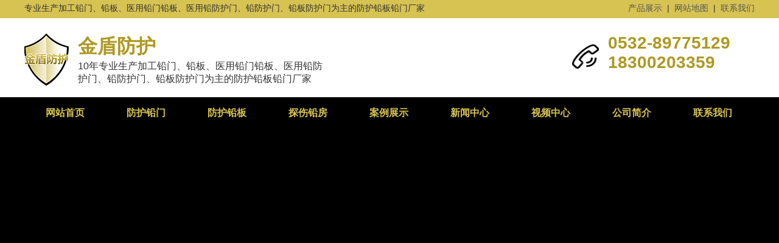

--- FILE ---
content_type: text/html
request_url: http://axxkz.com/news_401.html
body_size: 5966
content:

<!DOCTYPE html PUBLIC "-//W3C//DTD XHTML 1.0 Transitional//EN" "http://www.w3.org/TR/xhtml1/DTD/xhtml1-transitional.dtd">
<html xmlns="http://www.w3.org/1999/xhtml">
<head>
<meta http-equiv="Content-Type" content="text/html; charset=gb2312"/>
<title>中华人民共和国放射性同位素与射线装置豁免须知_产品知识_【金盾防护】</title>
<meta name="keywords" content="放射性同位素与射线装置豁免须知,豁免管理,豁免管理申请条件" />
<meta name="description" content="放射性同位素与射线装置豁免须知,豁免管理,豁免管理申请条件" />
<link rel="stylesheet" type="text/css" href="css/index.css">
<link rel="stylesheet" type="text/css" href="css/banner.css">
<script type="text/javascript" src="func/js1.js"></script>
<script type="text/javascript" src="func/js2.js"></script>
<script type="text/javascript" src="func/mobile.js"></script>
</head>
<body>
<div id="top_bg">
     <div id="top_word"><span>专业生产加工铅门、铅板、医用铅门铅板、医用铅防护门、铅防护门、铅板防护门为主的防护铅板铅门厂家</span><a href="product_1_1.html">产品展示</a>&nbsp;&nbsp;|&nbsp;&nbsp;<a href="sitemap.xml">网站地图</a>&nbsp;&nbsp;|&nbsp;&nbsp;<a href="contact.html">联系我们</a></div>
</div>
<div id="top_center">
          <div id="top_logo"><img src="images/logo.jpg" alt="金盾防护LOGO" width="73px" height="86px"/><span><b>金盾防护</b><br/>10年专业生产加工铅门、铅板、医用铅门铅板、医用铅防护门、铅防护门、铅板防护门为主的防护铅板铅门厂家</span></div>
          <div id="top_tele"><img src="images/tele.jpg" alt="金盾防护TELE" width="44px" height="44px"/><span>0532-89775129<br/>18300203359</span></div>
</div>
<div id="top_nav_bg">
          <div id="top_nav">
          <ul>
          <LI><a href="index.html">网站首页</a></LI>
          <li><a href="product_3_1.html">防护铅门</a></li>
          <li><a href="product_7_1.html">防护铅板</a></li>
          <li><a href="product_10_1.html">探伤铅房</a></li>
          <LI><a href="anli_3_1.html">案例展示</a></LI>
          <LI><a href="news_16_1.html">新闻中心</a></LI>
          <LI><a href="vedio_24_1.html">视频中心</a></LI>
          <LI><a href="company.html">公司简介</a></LI>
          <LI><a href="contact.html">联系我们</a></LI>
          </ul>
          </div>
</div>
<div class="gun">
<div class="bd">
<ul>

<li _src="url(product/banner.jpg)"><a href="info_186.html" target="_blank"></a></li>
  
</ul>
</div>
<div class="hd"><ul></ul></div>
<span class="prev"></span>
<span class="next"></span>
</div>
<script type="text/javascript">
$(".gun").hover(function(){
    $(this).find(".prev,.next").stop(true, true).fadeTo("show", 0.5)
},
function(){
    $(this).find(".prev,.next").fadeOut()
});
$(".gun").slide({
    titCell: ".hd ul",
    mainCell: ".bd ul",
    effect: "fold",
    autoPlay: true,
    autoPage: true,
    trigger: "click",
    startFun: function(i) {
        var curLi = jQuery(".gun .bd li").eq(i);
        if ( !! curLi.attr("_src")) {
            curLi.css("background-image", curLi.attr("_src")).removeAttr("_src")
        }
    }
});
</script>
<div id="top_keyword_bg">
     <div id="top_keyword">热门关键词：铅门|铅门厂家|铅防护门|防护铅门厂家|铅防护门厂家|医用铅门|医用防护门|医用铅防护门|医用铅门厂家|铅板|铅板防护|铅门铅板|铅板防护门|铅板厂家|铅板防护门厂家|医用铅板</div>
</div>
<div id="content">
<div id="c_left">
      <div class="left_title"><h2>新闻中心</h2>NEWS CENTER</div>
      <div id="left_cate_list">
        <ul>
        
        <li><a href="news_16_1.html">公司动态</a></li>
        
        <li><a href="news_17_1.html">常见问题</a></li>
        
        <li><a href="news_40_1.html">产品知识</a></li>
        
        </ul>
     </div>
    <div class="left_title"><h2>最新动态</h2>NEWS CENTER</div>
    <div id="left_news_list">
    <ul>
    
    <li><a href="news_450.html" title="《工业X射线探伤室辐射屏蔽规范》（GBZ/T 250 -2014） 第1号修改单">《工业X射线探伤室辐射屏蔽规范》</a></li>
    
    <li><a href="news_449.html" title="廊坊开展辐射安全隐患排查">廊坊开展辐射安全隐患排查</a></li>
    
    <li><a href="news_448.html" title="贵阳市生态环境局举办提升干部核与辐射知识水平及监管能力培训">贵阳市生态环境局举办提升干部核与</a></li>
    
    <li><a href="news_447.html" title="泉州市开展2020年饮用水源地暨辐射突发环境事件演练">泉州市开展2020年饮用水源地暨</a></li>
    
    <li><a href="news_446.html" title="贵州省生态环境厅召开建设项目辐射安全工作座谈会">贵州省生态环境厅召开建设项目辐射</a></li>
    
    <li><a href="news_445.html" title="山东省放射卫生监督规范化建设工作实训暨现场观摩会在威海市文登区召开">山东省放射卫生监督规范化建设工作</a></li>
    
    <li><a href="news_444.html" title="石家庄市生态环境局举办辐射事故应急演习">石家庄市生态环境局举办辐射事故应</a></li>
    
    <li><a href="news_443.html" title="国家卫生健康委督导济宁邹城市放射卫生监测项目工作">国家卫生健康委督导济宁邹城市放射</a></li>
    
    </ul>
    </div>
</div>
<div id="c_right">
<div id="daohang"><img src="images/home.jpg" alt="HOME" width="15px" height="15px"/>&nbsp;&nbsp;您的位置：首页 &nbsp;> &nbsp;<a href="news_40_1.html">产品知识</a> &nbsp;> &nbsp;中华人民共和国放射性同位素与射线装置豁免须知</div>
<div id="news_xiang">
<h1>中华人民共和国放射性同位素与射线装置豁免须知</h1>
<div id="news_date">文章录入：<a href="/">金盾防护</a>&nbsp;&nbsp;&nbsp;文章来源：<a href="/">金盾防护</a>&nbsp;&nbsp;&nbsp;添加时间：2020-10-10</div>
<div id="news_pic"></div>
<div id="news_cc">自然界物质分为放射性物质和非放射性物质，据科研表明，自然界具有3000多种稳定的同位素，1500多种不稳定的同位素，一般说来，不稳定的同位素都具备放射条件，如常见的x射线、&alpha;射线、&beta;射线、&gamma;射线和中子射线等。<br />
<br />
放射性同位素的危害性<br />
放射性同位素其放射能力强，频率高，可对周围环境及生物造成不可逆的损伤，破坏生物免疫系统，对生物造成严重的健康威胁。<br />
<br />
国家管控<br />
2011年，中华人民共和国环境保护部令第18号公布出台了《放射性同位素与射线装置安全和防护管理办法》，对生产销售和使用放射性装置的企业进行了严格的管控，并依法对放射性产生的危害承担相应的责任，这条法令加大了企业的辐射管控力度，确保企业有效承担从生产、到客户使用整个环节的责任，落实企业担当。<br />
<br />
同时，企业在整个过程，都需要取得<a href="http://www.axxkz.com/news_399.html">辐射安全许可证</a>与豁免备案，方可进行生产销售和使用放射性装置，同时根据不同的地域标准，设备在使用前都需要经过当地部门的审核方可投入使用，确保装置0辐射泄漏。<br />
<br />
卓茂光电辐射管控办法<br />
卓茂光电自始至终都以产品质量为核心，整个X射线装置均采用含铅板外壳（科研试验表明：X射线辐射无法穿透铅块），而且在射线装置上均采用了报警系统，一旦出现辐射泄漏，装置将自动启动报警系统，如下图设备顶部报警灯（同时也承载着作业状态的警示）：<br />
<br />
X射线检测设备在出厂校验OK后进入客户手上，需要取得客户当地的辐射标准文件，确保设备无泄漏方可投入使用（因地而异），特别是国外、台湾等地域对辐射标准特别严格，在入关后第一时间需要完成辐射检验，目前卓茂光电的X-RAY检测设备已远销海外，如美国、澳大利亚、印度、菲利宾、德国、巴西、加拿大、阿根廷、墨西哥等国家。<br />
<br />
中华人民共和国豁免管理申请条件<br />
豁免备案证明文件由省级以上人民政府环境保护主管部门出具和管理，由中华人民共和国生态环境部予以公告。其豁免备案证明文件在全国有效，可不再逐一办理豁免备案证明文件。申请豁免管理的需满足的条件：1、低于《电离辐射防护与辐射源安全基本标准》规定豁免水平的射线装置、放射源或者少量非密封放射性物质的，经所在地省级人民政府环境保护主管部门备案后，可以被豁免管理。2、超过《电离辐射防护与辐射源安全基本标准》规定豁免水平放射源的设备，经检测符合国家有关规定确定的辐射水平的，设备的生产或者进口单位向环境保护部报请备案后，该设备和相关转让、使用活动可以被豁免管理。</div>
<div id="news_tjbg">
    <div id="news_tjtitle">【相关文章】</div>
    <div id="news_tjlist">
    <ul>
    
    <li><img src="images/4.jpg" width="8px" height="8px"/>&nbsp;&nbsp;<a href="news_291.html" title="医用射线防护铅门安装条件、步骤及安装质量验收标准">医用射线防护铅门安装条件、步骤及安装质量验收标准</a></li>
    
    <li><img src="images/4.jpg" width="8px" height="8px"/>&nbsp;&nbsp;<a href="news_292.html" title="关于修改《放射性同位素与射线装置安全和防护条例》的决定(草案送审稿)">关于修改《放射性同位素与射线装置安全和防护条例》的决定(草案送审稿)</a></li>
    
    <li><img src="images/4.jpg" width="8px" height="8px"/>&nbsp;&nbsp;<a href="news_294.html" title="混凝土防辐射铅门安装方法和注意事项">混凝土防辐射铅门安装方法和注意事项</a></li>
    
    <li><img src="images/4.jpg" width="8px" height="8px"/>&nbsp;&nbsp;<a href="news_304.html" title="宜昌市生态环境局伍家岗区分局专项检查医用射线装置">宜昌市生态环境局伍家岗区分局专项检查医用射线装置</a></li>
    
    <li><img src="images/4.jpg" width="8px" height="8px"/>&nbsp;&nbsp;<a href="news_399.html" title="威海市放射卫生监督规范化管理观摩会在荣成市举行">威海市放射卫生监督规范化管理观摩会在荣成市举行</a></li>
    
    <li><img src="images/4.jpg" width="8px" height="8px"/>&nbsp;&nbsp;<a href="news_400.html" title="x射线无损检测照相成像原理">x射线无损检测照相成像原理</a></li>
    
    <li><img src="images/4.jpg" width="8px" height="8px"/>&nbsp;&nbsp;<a href="news_401.html" title="中华人民共和国放射性同位素与射线装置豁免须知">中华人民共和国放射性同位素与射线装置豁免须知</a></li>
    
    <li><img src="images/4.jpg" width="8px" height="8px"/>&nbsp;&nbsp;<a href="news_469.html" title="不锈钢铅门有什么特点？">不锈钢铅门有什么特点？</a></li>
    
    </ul>
    </div>
</div>
<div id="news_next">
<ul>

<li><a href="news_435.html" title="移动式工业探伤室（房）技术要求方案（参考）">上一篇：移动式工业探伤室（房）技术要求方案（参考）</a></li>

<li><a href="news_400.html" title="x射线无损检测照相成像原理">下一篇：x射线无损检测照相成像原理</a></li>

</ul>
</div>
<div id="news_protitle">【推荐产品】</div>
<div id="news_prolist">
<ul>

<li ><a href="product_6.html" title="铅防护门"><img src="product/20202151244297725.jpg" alt="铅防护门" width="234px" height="234px"/></a><a href="product_6.html" title="铅防护门">铅防护门</a></li>

<li ><a href="product_10.html" title="铅防护门厂家"><img src="product/20202151245507569.jpg" alt="铅防护门厂家" width="234px" height="234px"/></a><a href="product_10.html" title="铅防护门厂家">铅防护门厂家</a></li>

<li ><a href="product_13.html" title="防护铅门"><img src="product/20202151246424210.jpg" alt="防护铅门" width="234px" height="234px"/></a><a href="product_13.html" title="防护铅门">防护铅门</a></li>

</ul>
</div>
</div>
</div>
</div>
<div id="fbg">
      <div id="fnr">
           <div id="foot_logo"><img src="images/flogo.jpg" alt="金盾防护LOGO" width="137px" height="155px"/></div>
           <div id="foot_mb"><img src="images/sjb.png" alt="官方手机网站" width="140px" height="140px"/><br/>官方手机网站</div>
           <div id="foot"><strong>服务省份:</strong>河北,山西,辽宁,吉林,黑龙江,江苏,浙江,安徽,福建,江西,山东,河南,湖北,湖南,广东,海南,四川,贵州,云南,陕西,甘肃 青海,内蒙古,广西,西藏,宁夏,新疆,上海,重庆<br />
青岛靓彩科技有限公司 版权所有&nbsp; &nbsp;ICP证：<a href="https://beian.miit.gov.cn/#/Integrated/index">鲁ICP备18005697号-3</a><br />
手机号：18300203359&nbsp;&nbsp;电话：0532-89775129&nbsp;&nbsp;地址：山东省青岛市李沧工业园<br />
专业生产加工铅门、铅板、医用铅门铅板、医用铅防护门、铅防护门、铅板防护门、工业探伤防护门、探伤室防护门为主的防护铅板铅门厂家<br />
<br />
<script type="text/javascript" src="//js.users.51.la/21000015.js"></script></div>
      </div>
</div>

</body>
</html>


--- FILE ---
content_type: text/css
request_url: http://axxkz.com/css/index.css
body_size: 3619
content:
body{font:14px Microsoft Yahei,Arial,Helvetica,sans-serif;behavior:url(../css/csshover.htc);margin:auto;padding:0px;}
div,dl,dt,dd,ul,ol,li,pre,p,th,td{font:14px Microsoft Yahei,Arial,Helvetica,sans-serif;list-style-type:none;color:#333333;margin:0;padding:0;}
a{text-decoration:none;color:#333333;}
a:hover{text-decoration:none;color:#015cab;}
img{border:none;}
#top_bg{width:100%;height:30px;background:#d7c352;}
#top_word{width:1200px;height:25px;padding:5px 0 0 0;text-align:right;margin:auto;}
#top_word a{color:#575757;}
#top_word span{float:left;}

#top_center{width:1200px;height:130px;margin:auto;}
#top_logo{float:left;width:510px;height:86px;margin:25px 0 0 0;}
#top_logo img{float:left;width:73px;height:86px;}
#top_logo span{float:left;width:415px;height:86px;color:#333333;font-size:16px;padding:0 0 0 15px;}
#top_logo span b{font-size:32px;color:#ae9922;}

#top_tele{float:right;width:300px;height:86px;margin:25px 0 0 0;}
#top_tele img{float:left;width:44px;height:86px;}
#top_tele span{float:left;width:235px;height:58px;font-size:28px;color:#ae9922;font-weight:bold;padding:0 0 0 15px;}

#top_nav_bg{width:100%;height:60Px;background:#000000;}
#top_nav{width:1200px;height:60Px;margin:auto;}
#top_nav ul li{float:left;width:133px;height:60px;}
#top_nav ul li a{display:block;width:133px;height:44px;padding:16px 0 0 0;text-align:center;font-size:16px;font-weight:bold;color:#d8c453;}
#top_nav ul li a:hover{background:url(../images/navbg.jpg) repeat-x;color:#ffffff;}

#top_keyword_bg{width:100%;height:60px;background:#f2f2f2;}
#top_keyword{width:1200px;height:60px;line-height:60px;margin:auto;}

#ipro{width:100%;}
#ipro_title{width:1200px;height:80px;margin:40px auto;text-align:center;font-size:16px;font-weight:bold;color:#999999;}
#ipro_title h2{width:1200px;font-size:30px;color:#333333;margin:0 0 10px 0;paddding:0px;}
#ipro_cate{width:1200px;height:42px;margin:20px auto 20px auto;}
#ipro_cate ul{}
#ipro_cate ul li{float:left;display:block;width:109px;height:40px;line-height:40px;margin:0 10px 0 0;border:1px solid #333333;text-align:center;}
#ipro_cate ul li a{font-size:18px;}
#ipro_cate ul li a:hover{color:#d8c453;}
#ipro_cate ul li:hover{background:#333333;}
#ipro_list{clear:both;width:1200px;margin:auto;}
#ipro_list ul li{float:left;width:291px;height:240px;text-align:center;margin:0 12px 25px 0;}
#ipro_list ul li span{display:block;width:281px;height:210px;border:1px solid #cecece;padding:4px;}
#ipro_list ul li span img{width:281px;height:210px;}

#iyoushi{clear:both;width:100%;height:1440px;background:url(../images/youshi_bg.jpg) no-repeat center;margin:auto;}
#iyoushi_title{width:1200px;padding:90px 0 0 0;text-align:center;margin:auto;}
#iyoushi_title h2{width:1200px;height:55Px;font-size:40px;color:#333333;margin:0;paddding:0px;}
#iyoushi_nr{width:1200px;margin:auto;}
#iys1{width:400px;height:180px;line-height:2em;margin:185px 0 0 310px;}
#iys1 h3{font-size:23px;margin:0 0 10px 0;paddding:0px;}
#iys1 h3 b{color:#d8c453;}
#iys2{width:400px;height:180px;line-height:2em;margin:180px 0 0 500px;}
#iys2 h3{font-size:23px;margin:0 0 10px 0;paddding:0px;}
#iys2 h3 b{color:#d8c453;}
#iys3{width:400px;height:180px;line-height:2em;margin:180px 0 0 310px;}
#iys3 h3{font-size:23px;margin:0 0 10px 0;paddding:0px;}
#iys3 h3 b{color:#d8c453;}

#iabout_bg{width:100%;height:900px;background:#1e1e1d;margin:auto;}
#iabout_title{width:1200px;height:80px;padding:50px 0 30px 0;margin:auto;text-align:center;font-size:16px;font-weight:bold;color:#999999;}
#iabout_title h2{width:1200px;font-size:30px;color:#ffffff;margin:0 0 10px 0;paddding:0px;}
#iabout{width:1200px;height:380px;margin:30px auto 50px auto;}
#iabout_pic{float:left;width:380px;height:380px;margin:0 40px 0 0;}
#iabout_right{float:left;width:780px;height:380px;color:#ffffff;font-size:16px;line-height:2em;}
#iabout_right a{display:block;width:130px;height:50px;line-height:50px;border:1px solid #ffffff;color:#ffffff;text-align:center;margin:10px 0 0 0;}
#iabout_list{width:1200px;margin:auto;}
#iabout_list_lb{float:left;width:30px;height:52px;padding:80px 10px 0 0;text-align:center;}
#iabout_list_rb{float:left;width:30px;height:52px;padding:80px 0 0 10px;text-align:center;}
#iabout_list_cc{float:left;width:1120px;height:222px;}
#iabout_list_cc ul li{float:left;width:270px;height:222px;margin:0 10px 0 0;text-align:center;}
#iabout_list_cc ul li a{color:#ffffff;}
#iabout_list_cc ul li img{border:none;width:270px;height:202px;}

#ianli{width:1200px;margin:auto;}
#ianli_title{width:1200px;height:80px;margin:60px auto 40px auto;text-align:center;font-size:16px;font-weight:bold;color:#999999;}
#ianli_title h2{width:1200px;font-size:30px;color:#333333;margin:0 0 10px 0;paddding:0px;}
#ianli_list{width:1200px;margin:auto;}
#ianli_list ul{}
#ianli_list ul li{float:left;width:291px;height:240px;text-align:center;margin:0 12px 30px 0;}
#ianli_list ul li span{display:block;width:281px;height:210px;border:1px solid #cecece;padding:4px;}
#ianli_list ul li span img{width:281px;height:210px;}

#inews{clear:both;width:1200px;margin:auto;}
#inews_title{width:1200px;height:80px;margin:60px auto 40px auto;text-align:center;font-size:16px;font-weight:bold;color:#999999;}
#inews_title h2{width:1200px;font-size:30px;color:#333333;margin:0 0 10px 0;paddding:0px;}

.inews_center{float:left;width:390px;}
.inews_center_title{width:390px;height:40px;background:#ffffff;margin:0 0 20px 0;}
.inews_center_title span{float:left;display:block;width:220px;height:37px;line-height:37px;border-bottom:3px solid #d9c65d;}
.inews_center_title span a{font-size:16px;}
.inews_center_title b{float:right;display:block;width:80px;height:40px;line-height:40px;text-align:center;}
.inews_center_title b a{font-size:16px;}
.inews_center_pic{width:390px;}
.inews_center_list{clear:both;width:390px;}
.inews_center_list ul li{height:40px;line-height:40px;border-bottom:1px dashed #a0a0a0;}
.inews_center_list ul li span{float:right;}


#content{clear:both;width:1200px;margin:auto;}
#c_left{float:left;width:260px;margin:0 20px 0 0;}
.left_title{width:260px;height:100px;padding:10px 0 0 0;margin:30px 0 0 0;text-align:center;font-size:18px;background:#000000;color:#d8c453;}
.left_title h2{font-size:30px;color:#d8c453;paddding:0;margin:10px 0;}
#left_cate_list{width:250px;min-height:200px;-height:200px;border:5px solid #000000;}
#left_cate_list ul{}
#left_cate_list ul li{display:block;width:230px;height:60px;line-height:60px;margin:10px;background:#e7e7e7;text-align:center;}
#left_cate_list ul li a{font-size:18px;}
#left_news_list{width:230px;min-height:300px;-height:300px;padding:10px;margin:0 0 30px 0;border:5px solid #000000;}
#left_news_list ul li{width:230px;height:40px;line-height:40px;border-bottom:1px dashed #a0a0a0;}


#c_right{float:left;width:920px;margin:30px 0;}
#daohang{width:920px;height:50px;line-height:50px;border-bottom:1px dashed #dcdcdc;margin:auto;font-size:16px;}
#page{clear:both;width:920Px;height:30px;margin:10px 0;font-size:16px;text-align:right;}

/*---------------------------------------------公司信息的样式------------------------------------------------------------------*/
#iinfo{clear:both;width:920px;margin:20px 0 20px 0;font-size:16px;line-height:2em;}
#iinfo h2{font-size:20px;color:#0153a7;}
/*---------------------------------------------公司新闻的样式------------------------------------------------------------------*/
#news_list{clear:both;width:920px;margin:auto;}
#news_list ul{}
#news_list ul li{width:920px;height:50px;line-height:50px;border-bottom:1px dashed #9c9c9c;}
#news_list ul li span{float:right;}

#news_xiang{clear:both;width:920px;margin:0 auto 40px auto;}
#news_xiang h1{text-align:center;color:#363636;font-size:18px;}
#news_date{text-align:center;font-size:14px;}
#news_pic{width:920px;text-align:center;margin:20px 0 20px 0;}
#news_pic img{width:400px;}
#news_cc{width:920px;line-height:2em;font-size:16px;margin:0px auto 20px auto;}
#news_cc h3{font-weight:bold;font-size:16px;margin:5px 0;padding:0px;}
#news_tjbg{width:910px;-height:100px;min-height:100px;border:1px solid #dcdcdc;padding:4px;margin:15px 0;}
#news_tjtitle{clear:both;width:910px;height:40px;line-height:40px;font-size:16px;font-weight:bold;}
#news_tjlist{width:890px;padding:0 10px;}
#news_tjlist ul{}
#news_tjlist ul li{width:880Px;height:35px;line-height:35px;font-size:16px;}
#news_next{width:900px;height:60px;padding:10px;background:#f8f8f8;}
#news_next ul li{width:900px;height:30px;line-height:30px;}
#news_next ul li a{font-size:14px;}
#news_protitle{width:920px;height:40px;line-height:40px;font-size:16px;font-weight:bold;margin:10px 0;}
#news_prolist{width:920px;height:170px;}
#news_prolist ul li{float:left;width:220px;height:165px;border:1px solid #dcdcdc;margin:0 10px 0 0;text-align:center;}
#news_prolist ul li img{width:220px;height:165px;}

/*---------------------------------------------案例效果的样式------------------------------------------------------------------*/
#anli_list{clear:both;width:920px;}
#anli_list ul li{float:left;width:300px;height:265px;margin:20px 10px 0 0;text-align:center;}
#anli_list ul li img{width:300px;height:225px;}
#anli_list ul li span{display:block;width:300px;height:40Px;line-height:40px;font-size:16px;background:#efefef;color:#e95500;}

/*---------------------------------------------公司相册的样式------------------------------------------------------------------*/
#photo_list{clear:both;width:920px;}
#photo_list ul li{float:left;width:300px;height:265px;margin:20px 10px 0 0;text-align:center;}
#photo_list ul li img{width:300px;height:225px;}
#photo_list ul li span{display:block;width:300px;height:40Px;line-height:40px;font-size:16px;background:#efefef;color:#e95500;}

/*---------------------------------------------资质荣誉的样式------------------------------------------------------------------*/
#honor_list{clear:both;width:920px;}
#honor_list ul li{float:left;width:300px;height:265px;margin:20px 10px 0 0;text-align:center;}
#honor_list ul li img{width:300px;height:225px;}
#honor_list ul li span{display:block;width:300px;height:40Px;line-height:40px;font-size:16px;background:#efefef;color:#e95500;}


/*---------------------------------------------产品中心的样式------------------------------------------------------------------*/
#product_list{clear:both;width:920px;}
#product_list ul li{float:left;width:300px;height:265px;margin:20px 10px 0 0;text-align:center;}
#product_list ul li img{width:300px;height:225px;}
#product_list ul li span{display:block;width:300px;height:40Px;line-height:40px;font-size:16px;background:#efefef;color:#e95500;}
#product_newsbg{width:910px;height:330px;border:1px solid #dcdcdc;padding:4px;margin:15px 0;}
#product_news_title{clear:both;width:910px;height:40px;line-height:40px;font-size:16px;font-weight:bold;}
#product_news_list{width:890px;padding:0 10px;}
#product_news_list ul{}
#product_news_list ul li{float:left;width:435Px;height:35px;line-height:35px;font-size:16px;margin:0 20px 0 0;}
#product_news_list ul li span{float:right;}

#product_top{clear:both;width:920px;height:400px;margin:20px 0 20px 0;}
#product_pic{float:left;width:410px;height:400Px;margin:0 30px 0 0;}
.product_pic_big{width:400px;height:300px;padding:4px;border:1px solid #dcdcdc;margin:0 0 10px 0;}
.product_pic_big img{width:400px;height:300px;}
#product_pic_big2{display:none;}
#product_pic_big3{display:none;}
#product_pic_big4{display:none;}
#product_pic_list{width:410Px;}
#product_pic_list ul li{float:left;width:85px;height:63px;padding:4px;border:1px solid #dcdcdc;margin:0 10px 0 0;}
#product_pic_list ul li img{width:85px;height:63px;}

#product_right{float:left;width:480px;height:400px;}
#product_name{width:480px;}
#product_name h1{font-size:25px;font-weight:normal;}
#product_jianjie{width:480px;min-height:220px;-height:220px;line-height:1.8em;margin:0 0 10px 0;font-size:16px;}
#product_lianxi{float:left;width:480px;line-height:2em;font-size:16px;}
#product_lianxi b{font-size:16px;}
#product_title{clear:both;width:920px;height:40px;background:#f2f2f2;}
#product_title span{display:block;width:130px;height:40px;line-height:40px;background:#000000;text-align:center;font-size:16px;color:#d8c453;}

#product_nei{line-height:2em;margin:10px 0 10px 0;font-size:16px;}
#product_nbg{width:910px;-height:100px;min-height:100px;border:1px solid #dcdcdc;padding:4px;margin:15px 0;}
#product_ntitle{clear:both;width:910px;height:40px;line-height:40px;font-size:16px;font-weight:bold;}
#product_nlist{width:890px;padding:0 10px;}
#product_nlist ul{}
#product_nlist ul li{width:880Px;height:35px;line-height:35px;font-size:16px;}
#product_tjtitle{clear:both;width:920px;height:50px;line-height:50px;font-size:16px;font-weight:bold;}
#product_tjlist{width:920px;height:170px;}
#product_tjlist ul li{float:left;width:220px;height:165px;margin:0 10px 0 0;text-align:center;}
#product_tjlist ul li img{border:none;width:220px;height:165px;}


/*---------------------------------------------在线留言的样式------------------------------------------------------------------*/
#ily{clear:both;width:1000px;height:360px;margin:30px auto 30px auto;}
#ily_pic{float:left;width:400px;height:300px;text-align:center;color:#FF0000;font-size:22px;}
#ily_pic img{width:300px;height:300px;}
#ily_nr{float:left;width:500px;padding:0 0 0 40px;}
#ily_nr b{font-size:18px;}
#ily_nr span{color:#FF0000;font-size:22px;}
.ly_input{width:140px;height:20px;line-height:20px;padding:5px;margin:0 0 8px 0;font-size:16px;font-weight:bold;color:#8d8d8d;}
.ly_area{width:140px;height:100px;padding:5px;font-size:16px;margin:0 0 10px 0;font-weight:bold;color:#8d8d8d;}
/*---------------------------------------------网站底部的样式------------------------------------------------------------------*/
#flink{clear:both;width:1200px;height:60px;padding:30px 0 0 0;margin:40px auto;}
#flink a{font-size:16px;}
#flink b{font-size:16px;}
#fbg{clear:both;width:100%;height:220px;padding:60px 0 0 0;background:#aaaaaa;margin:auto;}
#fnr{width:1200px;margin:auto;}
#foot_logo{float:left;width:137px;height:155px;}
#foot_logo img{width:137px;height:155px;}
#foot_mb{float:left;width:155px;height:155px;margin:0 50px;font-size:20px;}
#foot_mb img{width:155px;height:155px;}
#foot{float:left;width:800px;line-height:2em;text-align:center;font-size:20px;}


--- FILE ---
content_type: text/css
request_url: http://axxkz.com/css/banner.css
body_size: 674
content:
.gun{clear:both;width:100%;position:relative;height:600px;background:#000;}
.gun .bd{margin:0 auto;position:relative;z-index:0;overflow:hidden;}
.gun .bd ul{width:100% !important;}
.gun .bd li{width:100% !important;height:600px;overflow:hidden;text-align:center;background:center;}
.gun .bd li a{display:block;height:600px;}
.gun .hd{width:100%;position:absolute;z-index:1;bottom:0;left:0;height:30px;line-height:30px;}
.gun .hd ul{text-align:center;}
.gun .hd ul li{cursor:pointer;display:inline-block;*display:inline;zoom:1;width:42px;height:11px;margin:1px;overflow:hidden;background:#000;filter:alpha(opacity=50);opacity:0.5;line-height:999px;}
.gun .hd ul .on{background:#f00;}
.gun .prev,.gun .next{display:block;position:absolute;z-index:1;top:50%;margin-top:-30px;left:0%;z-index:1;width:40px;height:60px;background:url(../images/slider-arrow.png) -126px -137px #000 no-repeat;cursor:pointer;filter:alpha(opacity=50);opacity:0.5;display:none;}
.gun .next{left:auto;right:0%;background-position:-6px -137px;}

.gun1{width:100%;position:relative;height:400px;background:#ffffff;}
.gun1 .bd{margin:0 auto;position:relative;z-index:0;overflow:hidden;}
.gun1 .bd ul{width:100% !important;}
.gun1 .bd li{width:100% !important;height:400px;overflow:hidden;text-align:center;background:center;}
.gun1 .bd li a{display:block;height:400px;}
.gun1 .hd{width:100%;position:absolute;z-index:1;bottom:0;left:0;height:30px;line-height:30px;}
.gun1 .hd ul{text-align:center;}
.gun1 .hd ul li{cursor:pointer;display:inline-block;*display:inline;zoom:1;width:42px;height:11px;margin:1px;overflow:hidden;background:#000;filter:alpha(opacity=50);opacity:0.5;line-height:999px;}
.gun1 .hd ul .on{background:#f00;}
.gun1 .prev,.gun1 .next{display:block;position:absolute;z-index:1;top:50%;margin-top:-30px;left:0%;z-index:1;width:40px;height:60px;background:url(../images/slider-arrow.png) -126px -137px #000 no-repeat;cursor:pointer;filter:alpha(opacity=50);opacity:0.5;display:none;}
.gun1 .next{left:auto;right:0%;background-position:-6px -137px;}